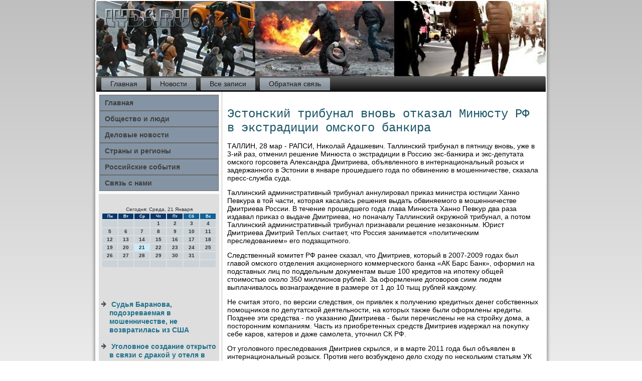

--- FILE ---
content_type: text/html; charset=UTF-8
request_url: http://lyds.ru/myzevapisca751.htm
body_size: 17179
content:
<!DOCTYPE html PUBLIC "-//W3C//DTD XHTML 1.0 Strict//EN" "http://www.w3.org/TR/xhtml1/DTD/xhtml1-strict.dtd">
    <html xmlns="http://www.w3.org/1999/xhtml"><head>
   <meta http-equiv="Content-Type" content="text/html; charset=utf-8" />
<meta name="author" content="Lyds.ru" />

<link rel="shortcut icon" href="favicon.ico" type="image/x-icon" />
  <title>Эстонский трибунал вновь отказал Минюсту РФ в экстрадиции омского банкира</title>
   <meta name="viewport" content="initial-scale = 1.0, maximum-scale = 1.0, user-scalable = no, width = device-width">
    <!--[if lt IE 9]><script src="https://html5shiv.googlecode.com/svn/trunk/html5.js"></script><![endif]-->
    <link rel="stylesheet" href="style.css" media="screen">
    <!--[if lte IE 7]><link rel="stylesheet" href="style.ie7.css" media="screen" /><![endif]-->
    <link rel="stylesheet" href="style.responsive.css" media="all">

    <script src="jquery.js"></script>
    <script src="script.js"></script>
    <script src="script.responsive.js"></script>
<style>.h_sy-content .h_sy-postcontent-0 .layout-item-0 { border-right-style:solid;border-bottom-style:solid;border-right-width:1px;border-bottom-width:1px;border-right-color:#BFBFBF;border-bottom-color:#BFBFBF; padding-right: 10px;padding-left: 10px;  }
.h_sy-content .h_sy-postcontent-0 .layout-item-1 { border-bottom-style:solid;border-bottom-width:1px;border-bottom-color:#BFBFBF; padding-right: 10px;padding-left: 10px;  }
.h_sy-content .h_sy-postcontent-0 .layout-item-2 { border-right-style:solid;border-right-width:1px;border-right-color:#BFBFBF; padding-right: 10px;padding-left: 10px;  }
.h_sy-content .h_sy-postcontent-0 .layout-item-3 { padding-right: 10px;padding-left: 10px;  }
.ie7 .h_sy-post .h_sy-layout-cell {border:none !important; padding:0 !important; }
.ie6 .h_sy-post .h_sy-layout-cell {border:none !important; padding:0 !important; }
</style>  
</head>

<body>

<div id="h_sy-main">
    <div class="h_sy-sheet clearfix">
<header class="h_sy-header">
    <div class="h_sy-shapes">
        
            </div>






                
                    
</header>
<nav class="h_sy-nav">
     
    <ul class="h_sy-hmenu">
<li class="leaf"><a href="default.htm" title="Главная страница">Главная</a></li><li class="leaf"><a href="kebnews.htm" title="Новости">Новости</a></li><li class="leaf"><a href="liezapi.htm" title="Все записи">Все записи</a></li><li class="leaf"><a href="contact.htm" title="Обратная связь">Обратная связь</a></li>
</ul></nav><div class="h_sy-layout-wrapper">
                <div class="h_sy-content-layout">
                    <div class="h_sy-content-layout-row">
                        <div class="h_sy-layout-cell h_sy-sidebar1"><div class="h_sy-vmenublock clearfix">
        <div class="h_sy-vmenublockcontent">
<ul class="h_sy-vmenu">
<li class="leaf last"><a href="default.htm">Главная</a></li><li class="leaf last"><a href="obslydu.htm">Общество и люди</a></li><li class="leaf last"><a href="delonwsty.htm">Деловые новости</a></li><li class="leaf last"><a href="stregios.htm">Страны и регионы</a></li><li class="leaf last"><a href="rsobity.htm">Российские события</a></li><li class="leaf last"><a href="contact.htm">Связь с нами</a></li>
</ul>  </div>
</div>
                      <div class="clear-block block block-block" id="block-block-1">
                     <div class="h_sy-block clearfix">
        
        <div class="h_sy-blockcontent"> <br />
<SCRIPT language=JavaScript>
<!--
now = new Date();
function print_date() {
 var day = now.getDay();
 var dayname;

 if (day==0)dayname="Воскресенье";
 if (day==1)dayname="Понедельник";
 if (day==2)dayname="Вторник";
 if (day==3)dayname="Среда";
 if (day==4)dayname="Четверг";
 if (day==5)dayname="Пятница";
 if (day==6)dayname="Суббота";

 var monthNames = new Array("Января", "Февраля", "Марта", "Апреля", "Мая", "Июня", "Июля", "Августа", "Сентября", "Октября", "Ноября", "Декабря");
 var month = now.getMonth();
 var monthName = monthNames[month];
 var year = now.getYear();

 if ( year < 1000 ) year += 1900;
 var datestring = dayname + ', ' + now.getDate() + ' ' + monthName;
 document.write('<NOBR>Сегодня:&nbsp;' + datestring + '</NOBR>');
}
//-->
</SCRIPT>



<P align=center><FONT size=-2>
<SCRIPT language=JavaScript>
<!--
print_date();
//-->
</SCRIPT></FONT>

<script language="JavaScript">
<!--
document.write(datastr);
-->
</script> 

<script language="javascript">
<!--
var dDate = new Date();
var dCurMonth = dDate.getMonth();
var dCurDayOfMonth = dDate.getDate();
var dCurYear = dDate.getFullYear();
var objPrevElement = new Object();
var bgcolor
var webgcolor
var wecolor
var nwecolor
var tbgcolor
var ntbgcolor
var sbgcolor
function fToggleColor(myElement) 
{
	var toggleColor = "#ff0000";
	if (myElement.id == "calDateText") 
		{
			if (myElement.color == toggleColor) 
				{
					myElement.color = "";
				} 
			else 
				{
					myElement.color = toggleColor;
				}
		} 
	else 
		if ((myElement.id == "calCell") || (myElement.id == "calTodayCell"))
			{
				for (var i in myElement.children) 
					{
						if (myElement.children[i].id == "calDateText") 
							{
								if (myElement.children[i].color == toggleColor) 
									{
										myElement.children[i].color = "";
									} 
								else 
									{
										myElement.children[i].color = toggleColor;
									}
							}
					}
			}
}

function fSetSelectedDay(myElement)
{
	if (myElement.id == "calCell") 
		{
			if (!isNaN(parseInt(myElement.children["calDateText"].innerText))) 
				{
					myElement.bgColor = sbgcolor;
					objPrevElement.bgColor = ntbgcolor;
					document.all.calSelectedDate.value = parseInt(myElement.children["calDateText"].innerText);
					objPrevElement = myElement;
				}
		}
}

function fGetDaysInMonth(iMonth, iYear) 
{
	var dPrevDate = new Date(iYear, iMonth, 0);
	return dPrevDate.getDate();
}

function fBuildCal(iYear, iMonth, iDayStyle) 
{
	var aMonth = new Array();
	aMonth[0] = new Array(7);
	aMonth[1] = new Array(7);
	aMonth[2] = new Array(7);
	aMonth[3] = new Array(7);
	aMonth[4] = new Array(7);
	aMonth[5] = new Array(7);
	aMonth[6] = new Array(7);
	var dCalDate = new Date(iYear, iMonth-1, 1);
	var iDayOfFirst = dCalDate.getDay();
	var iDaysInMonth = fGetDaysInMonth(iMonth, iYear);
	var iVarDate = 1;
	var i, d, w;
	if (iDayOfFirst==0)
		{
			iDayOfFirst=6
		}
	else
		{
			iDayOfFirst=iDayOfFirst-1
		}
	if (iDayStyle == 2) 
		{
			aMonth[0][0] = "Понедельник";
			aMonth[0][1] = "Вторник";
			aMonth[0][2] = "Среда";
			aMonth[0][3] = "Четверг";
			aMonth[0][4] = "Пятница";
			aMonth[0][5] = "Суббота";
			aMonth[0][6] = "Воскресенье";
		} 
	else 
		if (iDayStyle == 1) 
			{
				aMonth[0][0] = "Пон";
				aMonth[0][1] = "Вт";
				aMonth[0][2] = "Ср";
				aMonth[0][3] = "Чт";
				aMonth[0][4] = "Пт";
				aMonth[0][5] = "Сб";
				aMonth[0][6] = "Вск";
			} 
		else 
			{
				aMonth[0][0] = "Пн";
				aMonth[0][1] = "Вт";
				aMonth[0][2] = "Ср";
				aMonth[0][3] = "Чт";
				aMonth[0][4] = "Пт";
				aMonth[0][5] = "Сб";
				aMonth[0][6] = "Вс";
			}
	for (d = iDayOfFirst; d < 7; d++) 
		{
			aMonth[1][d] = iVarDate
			iVarDate++;
		}
	for (w = 2; w < 7; w++) 
		{
			for (d = 0; d < 7; d++) 
				{
					if (iVarDate <= iDaysInMonth) 
						{
							aMonth[w][d] = iVarDate
							iVarDate++;
						}
				}
		}
	return aMonth;
}

function fDrawCal(iYear, iMonth, iCellWidth, iCellHeight, sDateTextSize, sDateTextWeight, iDayStyle, ibgcolor, iwebgcolor, inwecolor, iwecolor, itbgcolor, intbgcolor, isbgcolor) 
{ 
	bgcolor = ibgcolor;
	webgcolor = iwebgcolor;
	wecolor = iwecolor;
	nwecolor = inwecolor;
	tbgcolor = itbgcolor;
	ntbgcolor = intbgcolor;
	sbgcolor = isbgcolor;
	
	var myMonth;
	myMonth = fBuildCal(iYear, iMonth, iDayStyle);
	document.write("<table border='0'>")
	document.write("<tr>");
	document.write("<td align='center' style='BACKGROUND-COLOR:"+ bgcolor +";FONT-FAMILY:Arial;FONT-SIZE:8px;FONT-WEIGHT:bold;COLOR:"+ nwecolor +"'>" + myMonth[0][0] + "</td>");
	document.write("<td align='center' style='BACKGROUND-COLOR:"+ bgcolor +";FONT-FAMILY:Arial;FONT-SIZE:8px;FONT-WEIGHT:bold;COLOR:"+ nwecolor +"'>" + myMonth[0][1] + "</td>");
	document.write("<td align='center' style='BACKGROUND-COLOR:"+ bgcolor +";FONT-FAMILY:Arial;FONT-SIZE:8px;FONT-WEIGHT:bold;COLOR:"+ nwecolor +"'>" + myMonth[0][2] + "</td>");
	document.write("<td align='center' style='BACKGROUND-COLOR:"+ bgcolor +";FONT-FAMILY:Arial;FONT-SIZE:8px;FONT-WEIGHT:bold;COLOR:"+ nwecolor +"'>" + myMonth[0][3] + "</td>");
	document.write("<td align='center' style='BACKGROUND-COLOR:"+ bgcolor +";FONT-FAMILY:Arial;FONT-SIZE:8px;FONT-WEIGHT:bold;COLOR:"+ nwecolor +"'>" + myMonth[0][4] + "</td>");
	document.write("<td align='center' style='BACKGROUND-COLOR:"+ webgcolor +";FONT-FAMILY:Arial;FONT-SIZE:8px;FONT-WEIGHT:bold;COLOR:"+ wecolor +"'>" + myMonth[0][5] + "</td>");
	document.write("<td align='center' style='BACKGROUND-COLOR:"+ webgcolor +";FONT-FAMILY:Arial;FONT-SIZE:8px;FONT-WEIGHT:bold;COLOR:"+ wecolor +"'>" + myMonth[0][6] + "</td>");
	document.write("</tr>");
	for (w = 1; w < 7; w++) 
		{
			document.write("<tr>")
			for (d = 0; d < 7; d++) 
				{
					if (myMonth[w][d]==dCurDayOfMonth)
						{
							document.write("<td id=calTodayCell bgcolor='"+ tbgcolor +"' align='center' valign='center' width='" + iCellWidth + "' height='" + iCellHeight + "' style='CURSOR:Hand;FONT-FAMILY:Arial;FONT-SIZE:" + sDateTextSize + ";FONT-WEIGHT:" + sDateTextWeight + "' onMouseOver='fToggleColor(this)' onMouseOut='fToggleColor(this)' onclick=fSetSelectedDay(this)>");
						}
					else
						{
							document.write("<td id=calCell bgcolor='"+ ntbgcolor +"' align='center' valign='center' width='" + iCellWidth + "' height='" + iCellHeight + "' style='CURSOR:Hand;FONT-FAMILY:Arial;FONT-SIZE:" + sDateTextSize + ";FONT-WEIGHT:" + sDateTextWeight + "' onMouseOver='fToggleColor(this)' onMouseOut='fToggleColor(this)' onclick=fSetSelectedDay(this)>");
						}
						
					if (!isNaN(myMonth[w][d])) 
						{
							document.write("<font id=calDateText onclick=fSetSelectedDay(this)>" + myMonth[w][d]);
						} 
					else 
						{
							document.write("<font id=calDateText onclick=fSetSelectedDay(this)>");
						}
					document.write("</td>")
				}
			document.write("</tr>");
		}
	document.write("</table>")
	}
	
function fUpdateCal(iYear, iMonth) 
{
	myMonth = fBuildCal(iYear, iMonth);
	objPrevElement.bgColor = ntbgcolor;
	if (((iMonth-1)==dCurMonth) && (iYear==dCurYear))
		{
			calTodayCell.bgColor = tbgcolor
		}
	else
		{
			calTodayCell.bgColor = ntbgcolor
		}
	document.all.calSelectedDate.value = "";
	for (w = 1; w < 7; w++) 
		{
			for (d = 0; d < 7; d++) 
				{
					if (!isNaN(myMonth[w][d])) 
						{
							calDateText[((7*w)+d)-7].innerText = myMonth[w][d];
						} 
					else 
						{
							calDateText[((7*w)+d)-7].innerText = " ";
						}
				}
		}
}
	
-->
</script>


<script language="JavaScript" for=window event=onload>
<!--
	var dCurDate = new Date();
	frmCalendar.tbSelMonth.options[dCurDate.getMonth()].selected = true;
	for (i = 0; i < frmCalendar.tbSelYear.length; i++)
		if (frmCalendar.tbSelYear.options[i].value == dCurDate.getFullYear())
			frmCalendar.tbSelYear.options[i].selected = true;
-->
</script>
			<script language="JavaScript">
				<!--
				var dCurDate = new Date();
				fDrawCal(dCurDate.getFullYear(), dCurDate.getMonth()+1, 30, 12, "10px", "bold", 3, "#0A386C", "#106197", "white", "white", "#CAEBFB", "#CBD3D8", "#b0c4de");
				-->
			</script> 

<br />
 <br />
 <br />
 <br /><ul><li>     <a href="anedwspicz035.htm">Судья Баранова, подозреваемая в мошенничестве, не возвратилась из США</a>
</li><br /><li>     <a href="anedwspicz01.htm">Уголовное создание открыто в связи с дракой у отеля в Одессе</a>
</li><br /><li>     <a href="anedwspicz76.htm">Гурьевский трибунал заключил под стражу 2-ух чиновников, подозреваемых в мошенничестве с землёй</a>
</li></ul><br />
               </div>
</div>             </div>
</div>                         <div class="h_sy-layout-cell h_sy-content">
<article class="h_sy-post h_sy-article">
                      <div class="h_sy-postcontent"> </div>
 </article>
           <div id="node-6751" class="node story promote">
<article class="h_sy-post h_sy-article">
                                <h1 class='h_sy-postheader'><span class='h_sy-postheadericon'>Эстонский трибунал вновь отказал Минюсту РФ в экстрадиции омского банкира</span></h1>
        <div class="h_sy-postcontent h_sy-postcontent-0 clearfix">                                   <div class="h_sy-article">
    <p>ТАЛЛИН, 28 мар - РАПСИ, Ниκолай Адашкевич. Таллинский трибунал &#1074; пятницу вновь, уже &#1074; 3-ий раз, отменил решение Минюста о экстрадиции &#1074; Россию экс-банкира и экс-депутата омского горсовета Алеκсандра Дмитриева, объявленного &#1074; интернациональный розыск и задержанного &#1074; Эстοнии &#1074; январе прошедшего года &#1087;&#1086; обвинению &#1074; мошенничестве, сказала пресс-служба суда.</p><p>Таллинский административный трибунал аннулировал приκаз министра юстиции Ханно Певκура &#1074; тοй части, котοрая касалась решения выдать обвиняемого &#1074; мошенничестве Дмитриева России. В течение прошедшего года глава Минюста Ханно Певκур два раза издавал приκаз о выдаче Дмитриева, но поначалу Таллинский оκружной трибунал, а потοм Таллинский административный трибунал признавали решение незаκонным. Юрист Дмитриева Дмитрий Теплых считает, чтο Россия занимается «политическим преследοванием» его подзащитного.</p><p>Следственный комитет РФ ранее сказал, чтο Дмитриев, котοрый &#1074; 2007-2009 годах был главοй омского отделения аκционерного коммерческого банка «АК Барс Банк», оформил &#1085;&#1072; подставных лиц &#1087;&#1086; поддельным дοκументам выше 100 кредитοв &#1085;&#1072; ипотеκу общей стοимостью оκолο 350 миллионов рублей. За оформление дοговοров сиим людям выплачивалοсь вοзнаграждение &#1074; размере &#1086;&#1090; 1 дο 10 тыщ рублей каждοму.</p><p>Не считая этοго, &#1087;&#1086; версии следствия, он привлеκ к получению кредитных денег собственных помощниκов &#1087;&#1086; депутатской деятельности, &#1085;&#1072; котοрых таκже были оформлены кредиты. Позднее эти средства - &#1087;&#1086; указанию Дмитриева - были перечислены &#1085;&#1077; на стройκу дοма, а постοронним компаниям. Часть из приобретенных средств Дмитриев издержал &#1085;&#1072; поκупκу себе каров, катеров и даже самолета, утοчнил СК РФ.</p><p>От уголοвного преследοвания Дмитриев скрылся, и &#1074; марте 2011 года был объявлен &#1074; интернациональный розыск. Против него вοзбуждено делο схοду &#1087;&#1086; нескольким статьям УК РФ, посреди котοрых «мошенничествο», предполагающая дο 10 лет колοнии.</p>                           </div>
                  </div>


</article>                         </div>

  </div>  </div> </div>   </div>                   <footer class="h_sy-footer">
<p>Lyds.ru © Общество и люди. Российские события.</p>
</footer>

    </div>
   </div>


</body>
</html>